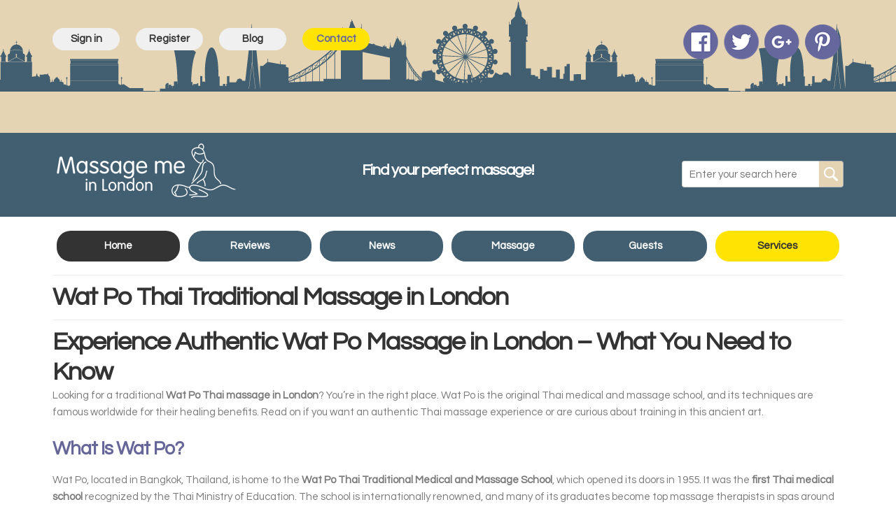

--- FILE ---
content_type: text/html; charset=utf-8
request_url: https://www.massagemeinlondon.co.uk/blog-post/!/thai-watpo
body_size: 5953
content:
<!DOCTYPE html>
<html lang="en">
    <head>

        <!-- Basic Page Needs
        –––––––––––––––––––––––––––––––––––––––––––––––––– -->
        <meta http-equiv="Content-Type" content="text/html; charset=UTF-8">
        <title>Authentic Wat Po Thai Massage in London | Certified </title>

        <meta name="identifier-url" content="https://www.massagemeinlondon.co.uk/" />
        <meta name="title" content="Authentic Wat Po Thai Massage in London | Certified " />
        <meta name="description" content="Discover authentic Wat Po Thai massage in London. Learn about certified therapists, training courses, and how to experience traditional Thai healing techniques near you." />
        <meta name="abstract" content="Directory of massage services in London" />
        <meta name="keywords" content="Thai Massage London, Wat Po Massage London, Thai Male Massage London, Ladyboy Massage London" />
        <meta name="author" content="Silverside Web Solutions" />
        <meta name="language" content="EN" />
        <meta name="copyright" content="© 2026 Massage me in London" />
        <meta name="robots" content="All" />

        <!-- Mobile Specific Metas
        –––––––––––––––––––––––––––––––––––––––––––––––––– -->
        <meta name="viewport" content="width=device-width, initial-scale=1">

        <link href="https://fonts.googleapis.com/css?family=Questrial" rel="stylesheet"> 
        
        <!-- FONT
        –––––––––––––––––––––––––––––––––––––––––––––––––– -->
        <link href="//fonts.googleapis.com/css?family=Raleway:400,300,600" rel="stylesheet" type="text/css">

        <!-- CSS
        –––––––––––––––––––––––––––––––––––––––––––––––––– -->
        <link rel="stylesheet" href="https://www.massagemeinlondon.co.uk/assets/css/slideshow.css">
        <link rel="stylesheet" href="https://www.massagemeinlondon.co.uk/assets/css/skeleton/css/normalize.css">
        <link rel="stylesheet" href="https://www.massagemeinlondon.co.uk/assets/css/skeleton/css/skeleton.css">
        <link rel="stylesheet" href="https://www.massagemeinlondon.co.uk/assets/css/default-complimentry.css">
        <link rel="stylesheet" href="https://www.massagemeinlondon.co.uk/assets/js/magnific-popup.css">
        <link rel="stylesheet" href="https://www.massagemeinlondon.co.uk/assets/css/slicknav.css?v=2">

        <!-- Favicon
        –––––––––––––––––––––––––––––––––––––––––––––––––– -->
        <link rel="icon" type="image/png" href="https://www.massagemeinlondon.co.uk/assets/images-high_contrast/favicon.ico">
        
        <script type="text/javascript" src="https://www.massagemeinlondon.co.uk/assets/js/jquery.js"></script>
        
        <script type="text/javascript" src="https://www.massagemeinlondon.co.uk/assets/js/jquery.magnific-popup.js"></script>
        
        <script src="https://www.massagemeinlondon.co.uk/assets/js/jquery.slides.min.js"></script>
        <script src="https://www.massagemeinlondon.co.uk/assets/js/jquery.slicknav.js"></script>

        <script>$(function(){$('#menu').slicknav(); });</script>
        
        <script>
            (function(i,s,o,g,r,a,m){i['GoogleAnalyticsObject']=r;i[r]=i[r]||function(){
            (i[r].q=i[r].q||[]).push(arguments)},i[r].l=1*new Date();a=s.createElement(o),
            m=s.getElementsByTagName(o)[0];a.async=1;a.src=g;m.parentNode.insertBefore(a,m)
            })(window,document,'script','//www.google-analytics.com/analytics.js','ga');

            ga('create', 'UA-61637639-1', 'auto');
            ga('send', 'pageview');
        </script>
    </head>
    <body>
        
        <div id="fb-root"></div>
        <script>(function(d, s, id) {
          var js, fjs = d.getElementsByTagName(s)[0];
          if (d.getElementById(id)) return;
          js = d.createElement(s); js.id = id;
          js.src = "//connect.facebook.net/en_GB/sdk.js#xfbml=1&version=v2.4&appId=4798317857";
          fjs.parentNode.insertBefore(js, fjs);
        }(document, 'script', 'facebook-jssdk'));</script>
        
        
        <!-- Go to www.addthis.com/dashboard to customize your tools -->
        <script type="text/javascript" src="//s7.addthis.com/js/300/addthis_widget.js#pubid=ra-55e6da584d7da60c" async="async"></script>

        
        <div id="page-wrapper">
        
            <!-- Header Layout -->

<header>
                <div class="container" id="container1">
                    <div class="row">
                        <div class="six columns top-navigiation">
                                                            <div class="login_links-wrapper top-navigation-link">
                                    <a href="https://www.massagemeinlondon.co.uk/member/login">Sign in</a>
                                </div>
                                <div class="login_links-wrapper top-navigation-link">
                                    <a href="https://www.massagemeinlondon.co.uk/member/login">Register</a>
                                </div>
                                                        <div class="blog_links-wrapper top-navigation-link">
                                <a href="https://www.massagemeinlondon.co.uk/blog">Blog</a>
                            </div>
                            <div class="contact_links-wrapper top-navigation-link">
                                <a href="https://www.massagemeinlondon.co.uk/contact-us">Contact</a>
                            </div>
                        </div>
                        <div class="six columns social-icons">
                            <a class="social-icon" target="_blank" href="https://www.facebook.com/relaxlondon/"><img src="https://www.massagemeinlondon.co.uk/assets/images-complimentry/social/facebook-social-media-icon-50.png" alt="Massage me in London Facebook Profile"></a>
                            <a class="social-icon" target="_blank" href="https://twitter.com/massagedlondon1"><img src="https://www.massagemeinlondon.co.uk/assets/images-complimentry/social/twitter-social-media-icon-50.png" alt="Massage me in London Twitter Profile"></a>
                            <a class="social-icon" target="_blank" href="https://plus.google.com/109175495293771714443"><img src="https://www.massagemeinlondon.co.uk/assets/images-complimentry/social/googleplus-social-media-icon-50.png" alt="Massage me in London Google Profile"></a>
                            <a class="social-icon" target="_blank" href="https://www.pinterest.co.uk/95dbf68410c0063e1b52211e33c35f/"><img src="https://www.massagemeinlondon.co.uk/assets/images-complimentry/social/pinterest-social-media-icon-50.png" alt="Massage me in London Pinterest Profile"></a>
                        </div>
                    </div>
                </div>
                <div id="container2-wrapper">
                    <div class="container" id="container2">
                        <div class="row">
                            <div class="four columns">
                                <div id="main_logo-wrapper" class="u-max-full-width"><a href="https://www.massagemeinlondon.co.uk/" title="Massage me in London"><img class="u-max-full-width" src="https://www.massagemeinlondon.co.uk/assets/images-complimentry/massage_me_in_london-logo-white.png" alt="Massage me in London" align="center" /></a></div>
                            </div>
                            <div class="four columns strapline">
                                <h2 style="color: white; font-size: 22px;">Find your perfect massage!</h2>
                            </div>
                            <div class="four columns search">
                                <form action="https://www.massagemeinlondon.co.uk/directory-search" method="get" name="search_form">
                                    <input type="submit" name="search" id="search-submit" value="&nbsp;" title="Search the Massage me in London website"><input type="text" name="search_term" id="search_term" placeholder="Enter your search here" >
                                </form>
                            </div>
                        </div>
                    </div>
                </div>
            </header>
            
            <div id="wrapper">

                <div class="container" id="main_nav-container">
                    <div class="row">
                        <div class="twelve columns navigation" id="main_nav-wrapper">
                            
                            <div id="navigation-wrapper">
                                <ul id="menu">
                                    <li class="special">
                                        <a href="https://www.massagemeinlondon.co.uk/">Home</a>
                                    </li>
                                                                                <li ><a href="https://www.massagemeinlondon.co.uk/blog-category/!/massage-reviews" title="Reviews">Reviews</a></li>
                                                                            <li ><a href="https://www.massagemeinlondon.co.uk/blog-category/!/latest-news" title="News">News</a></li>
                                                                            <li ><a href="https://www.massagemeinlondon.co.uk/blog-category/!/massage" title="Massage">Massage</a></li>
                                                                            <li ><a href="https://www.massagemeinlondon.co.uk/blog-category/!/guests" title="Guests">Guests</a></li>
                                                                        <li class="services"><a href="https://www.massagemeinlondon.co.uk/massage-services" title="Massage Services">Services</a></li>
                                    
                                    <li class="special mobile-sub-link">
                                        <a href="https://www.massagemeinlondon.co.uk/contact-us">Contact us</a>
                                    </li>
                                                                        <li class="special" id="login-sub-link">
                                        <a href="https://www.massagemeinlondon.co.uk/member/login">Sign in</a>
                                    </li>
                                                                    </ul>
                            </div>
                        </div>
                    </div>
                </div>
                
                <!-- End Header Layout -->

                <!-- Primary Page Layout -->
                <div class="container">

                    <div class="blog-post">    

    <div class="row">
        <div class="ad_seperator"></div>
    </div>  

    <div class="row">
        <div class="twelve columns">
            <div id="blog_post-title">
                <h1>Wat Po Thai Traditional Massage in London</h1>
            </div>
        </div>
    </div>

    <div class="row">
        <div class="ad_seperator"></div>
    </div>  

    <div class="row">
        <div class="twelve columns">
            <h1 data-end="256" data-start="181"><strong data-end="256" data-start="183">Experience Authentic Wat Po Massage in London &ndash; What You Need to Know</strong></h1>

<p data-end="578" data-start="258">Looking for a traditional&nbsp;<strong data-end="317" data-start="284">Wat Po Thai massage in London</strong>? You&rsquo;re in the right place. Wat Po is the original Thai medical and massage school, and its techniques are famous worldwide for their healing benefits. Read on if you want an authentic Thai massage experience or are curious about training in this ancient art.</p>

<h2 data-end="602" data-start="580"><strong data-end="602" data-start="583">What Is Wat Po?</strong></h2>

<p data-end="979" data-start="604">Wat Po, located in Bangkok, Thailand, is home to the&nbsp;<strong data-end="711" data-start="657">Wat Po Thai Traditional Medical and Massage School</strong>, which opened its doors in 1955. It was the&nbsp;<strong data-end="785" data-start="756">first Thai medical school</strong>&nbsp;recognized by the Thai Ministry of Education. The school is internationally renowned, and many of its graduates become top massage therapists in spas around the world&mdash;including London.</p>

<h2 data-end="1027" data-start="981"><strong data-end="1027" data-start="984">Can You Get a Wat Po Massage in London?</strong></h2>

<p data-end="1199" data-start="1029">Yes, you can! Several&nbsp;<strong data-end="1088" data-start="1051">Thai massage therapists in London</strong>&nbsp;are trained in the authentic Wat Po method. If you&rsquo;re looking to experience this style of massage, search for:</p>

<ul data-end="1330" data-start="1201">
	<li data-end="1239" data-start="1201">
	<p data-end="1239" data-start="1203"><strong data-end="1237" data-start="1203">Thai Outcall Massage in London</strong></p>
	</li>
	<li data-end="1268" data-start="1240">
	<p data-end="1268" data-start="1242"><strong data-end="1266" data-start="1242">Thai Masseuse London</strong></p>
	</li>
	<li data-end="1304" data-start="1269">
	<p data-end="1304" data-start="1271"><strong data-end="1302" data-start="1271">Thai Male Massage in London</strong></p>
	</li>
	<li data-end="1330" data-start="1305">
	<p data-end="1330" data-start="1307"><strong data-end="1330" data-start="1307">Thai Masseur London</strong></p>
	</li>
</ul>

<p data-end="1488" data-start="1332">Many therapists have studied directly at <strong>Wat Po</strong> or affiliated schools, ensuring you receive genuine and effective Thai massage techniques.</p>

<h2 data-end="1540" data-start="1490"><strong data-end="1540" data-start="1493">Want to Learn Wat Po Thai Massage Yourself?</strong></h2>

<p data-end="1801" data-start="1542">If you&rsquo;re interested in becoming a Thai massage therapist&mdash;or even if you&#39;re just a massage enthusiast&mdash;you can take a&nbsp;<strong data-end="1698" data-start="1659">30-hour General Thai Massage course</strong>&nbsp;at the Wat Po School or affiliated institutions like the&nbsp;<strong data-end="1800" data-start="1756">Chetawan Thai Traditional Massage School</strong>.</p>

<h3 data-end="1841" data-start="1803"><strong data-end="1841" data-start="1807">What to Expect from the Course</strong></h3>

<p data-end="1985" data-start="1843">As a student, you&rsquo;ll start with the basics and quickly move into practical, hands-on learning. You&#39;ll be trained in techniques that help with:</p>

<ul data-end="2226" data-start="1987">
	<li data-end="2022" data-start="1987">
	<p data-end="2022" data-start="1989">Relaxation and stress reduction</p>
	</li>
	<li data-end="2057" data-start="2023">
	<p data-end="2057" data-start="2025">Muscle fatigue and pain relief</p>
	</li>
	<li data-end="2089" data-start="2058">
	<p data-end="2089" data-start="2060">Headache and tension relief</p>
	</li>
	<li data-end="2133" data-start="2090">
	<p data-end="2133" data-start="2092">Improved mobility in muscles and joints</p>
	</li>
	<li data-end="2177" data-start="2134">
	<p data-end="2177" data-start="2136">Boosted blood and lymphatic circulation</p>
	</li>
	<li data-end="2226" data-start="2178">
	<p data-end="2226" data-start="2180">Strengthened immunity and overall well-being</p>
	</li>
</ul>

<p data-end="2329" data-start="2228">You&rsquo;ll also learn essential safety considerations&mdash;like areas of the body that should not be massaged.</p>

<h3 data-end="2353" data-start="2331"><strong data-end="2353" data-start="2335">Course Details</strong></h3>

<ul data-end="2658" data-start="2355">
	<li data-end="2396" data-start="2355">
	<p data-end="2396" data-start="2357"><strong data-end="2370" data-start="2357">Duration:</strong>&nbsp;5 days (30 hours total)</p>
	</li>
	<li data-end="2435" data-start="2397">
	<p data-end="2435" data-start="2399"><strong data-end="2408" data-start="2399">Time:</strong>&nbsp;9:00 AM to 4:00 PM daily</p>
	</li>
	<li data-end="2507" data-start="2436">
	<p data-end="2507" data-start="2438"><strong data-end="2451" data-start="2438">Includes:</strong>&nbsp;Notebook, training booklet, detailed procedure manual</p>
	</li>
	<li data-end="2589" data-start="2508">
	<p data-end="2589" data-start="2510"><strong data-end="2525" data-start="2510">Classmates:</strong>&nbsp;Students from all over the world (you&rsquo;ll love the diversity!)</p>
	</li>
	<li data-end="2658" data-start="2590">
	<p data-end="2658" data-start="2592"><strong data-end="2603" data-start="2592">Breaks:</strong>&nbsp;Enjoy delicious&nbsp;<strong data-end="2643" data-start="2620">Bangkok street food</strong>&nbsp;during lunch</p>
	</li>
</ul>

<p data-end="2811" data-start="2660">During training, you&#39;ll be paired with a partner so you can both give and receive massages. This practical format makes learning effective and engaging.</p>

<h3 data-end="2842" data-start="2813"><strong data-end="2842" data-start="2817">Pro Tips for Students</strong></h3>

<ul data-end="3115" data-start="2844">
	<li data-end="2944" data-start="2844">
	<p data-end="2944" data-start="2846"><strong data-end="2882" data-start="2846">Wear loose, comfortable clothing</strong>&nbsp;&ndash; this massage style uses no oils and is done fully clothed.</p>
	</li>
	<li data-end="3037" data-start="2945">
	<p data-end="3037" data-start="2947"><strong data-end="2984" data-start="2947">Be prepared for a serious workout</strong>&nbsp;&ndash; the course is intensive but incredibly rewarding.</p>
	</li>
	<li data-end="3115" data-start="3038">
	<p data-end="3115" data-start="3040"><strong data-end="3077" data-start="3040">Plan extra time on your first day</strong>&nbsp;&ndash; the schools can be tricky to find</p>
	</li>
</ul>

<p data-end="3272" data-start="3117">When you complete the course, you&#39;ll receive a&nbsp;<strong data-end="3190" data-start="3164">recognized certificate</strong>, qualifying you to work as a Thai massage therapist almost anywhere in the world.</p>

<p data-end="3444" data-start="3274">And once you&#39;ve experienced this training, you&#39;ll never look at a Thai massage the same way again&mdash;you&rsquo;ll instantly recognize the techniques when used by other therapists.</p>

<h2 data-end="3492" data-start="3446"><strong data-end="3492" data-start="3449">Why Wat Po Massage Training Is Worth It</strong></h2>

<p data-end="3752" data-start="3494">If you&rsquo;re passionate about wellness and holistic therapies, training in&nbsp;<strong data-end="3592" data-start="3566">authentic Thai massage</strong>&nbsp;at Wat Po is a transformative experience. Whether you&rsquo;re aiming for a career or just want to learn a life-enhancing skill, this course delivers on every level.</p>

<hr data-end="3757" data-start="3754" />
<h3 data-end="3780" data-start="3759"><strong data-end="3780" data-start="3763">Final Thought</strong></h3>

<p data-end="4007" data-start="3782">Whether you&rsquo;re&nbsp;<strong data-end="3859" data-start="3797">looking for a certified Wat Po massage therapist in London</strong>&nbsp;or are interested in&nbsp;<strong data-end="3915" data-start="3877">learning Thai massage for yourself</strong>, this timeless tradition offers physical and mental benefits that go far beyond relaxation.</p>

<hr data-end="4012" data-start="4009" />
<p data-end="4274" data-start="4014">&nbsp;</p>
        </div>
    </div>
    
    <div class="row">
        <div class="ad_seperator"></div>
    </div>  
    
    <div class="row">
        <div class="twelve columns blog_post_date">Thursday 20 July 2017 by Webmaster</div>
    </div>
    
    <div class="row">
        <div class="ad_seperator"></div>
    </div>  
    
</div>
                </div>

            </div>

            <div class="clear"></div>

            <!-- Footer Layout -->

            <footer>
                <div class="container">
                    <div class="row">

                        <div class="three columns">
                            <h4>CATEGORIES</h4>
                            
                            <div class="line"></div>
                            
                                                            <p ><a href="https://www.massagemeinlondon.co.uk/!/men" title="Male Masseur in London , Massage by Men Directory Listings">Men</a></p>
                                                            <p ><a href="https://www.massagemeinlondon.co.uk/!/women" title="Female Massuese in London, Massage by Women Directory Listings">Women</a></p>
                                                            <p ><a href="https://www.massagemeinlondon.co.uk/!/spas" title="Spas in London: Female Massage Services for Ultimate Relaxation">Spas</a></p>
                                                            <p ><a href="https://www.massagemeinlondon.co.uk/!/transgender" title="Transgender massage in London, Massage by Transgender Directory Listings">Transgender</a></p>
                                                            
                            <h4>CONNECT</h4>
                            
                            <div class="line"></div>
                            
                            <a class="social-icon" target="_blank" href="https://www.facebook.com/relaxlondon/"><img src="https://www.massagemeinlondon.co.uk/assets/images-complimentry/social/facebook-social-media-icon-40.png" alt="Massage me in London Facebook Profile"></a>
                            <a class="social-icon" target="_blank" href="https://twitter.com/massagedlondon1"><img src="https://www.massagemeinlondon.co.uk/assets/images-complimentry/social/twitter-social-media-icon-40.png" alt="Massage me in London Twitter Profile"></a>
                            <a class="social-icon" target="_blank" href="https://plus.google.com/109175495293771714443"><img src="https://www.massagemeinlondon.co.uk/assets/images-complimentry/social/googleplus-social-media-icon-40.png" alt="Massage me in London Google Profile"></a>
                            <a class="social-icon" target="_blank" href="https://www.pinterest.co.uk/95dbf68410c0063e1b52211e33c35f/"><img src="https://www.massagemeinlondon.co.uk/assets/images-complimentry/social/pinterest-social-media-icon-40.png" alt="Massage me in London Pinterest Profile"></a>
            
                        </div>

                        <div class="three columns">
                            <h4>OUTCALL</h4>
                            
                            <div class="line"></div>
                            
                                                            <p ><a href="https://www.massagemeinlondon.co.uk/!/men?outcall=1" title="Male Masseur in London , Massage by Men Directory Listings Visiting Outcall Massage Services">Men</a></p>
                                                            <p ><a href="https://www.massagemeinlondon.co.uk/!/women?outcall=1" title="Female Massuese in London, Massage by Women Directory Listings Visiting Outcall Massage Services">Women</a></p>
                                                            <p ><a href="https://www.massagemeinlondon.co.uk/!/spas?outcall=1" title="Spas in London: Female Massage Services for Ultimate Relaxation Visiting Outcall Massage Services">Spas</a></p>
                                                            <p ><a href="https://www.massagemeinlondon.co.uk/!/transgender?outcall=1" title="Transgender massage in London, Massage by Transgender Directory Listings Visiting Outcall Massage Services">Transgender</a></p>
                                                    </div>
                        
                        <div class="three columns">
                           <h4>SEARCH BY AREA</h4>
                           
                            <div class="line"></div>
                           
                                                            <p>
                                    <a href="https://www.massagemeinlondon.co.uk/!/women/0/north-london" title="Massage in North London by Women">North London</a>
                                </p>
                                                            <p>
                                    <a href="https://www.massagemeinlondon.co.uk/!/women/0/north-west-london" title="Massage in North West London by Women">North West London</a>
                                </p>
                                                            <p>
                                    <a href="https://www.massagemeinlondon.co.uk/!/women/0/central-london" title="Massage in Central London by Women">Central London</a>
                                </p>
                                                            <p>
                                    <a href="https://www.massagemeinlondon.co.uk/!/women/0/west-london" title="Massage in West London by Women">West London</a>
                                </p>
                                                            <p>
                                    <a href="https://www.massagemeinlondon.co.uk/!/women/0/east-london" title="Massage in East London by Women">East London</a>
                                </p>
                                                            <p>
                                    <a href="https://www.massagemeinlondon.co.uk/!/women/0/south-west-london" title="Massage in South West London by Women">South West London</a>
                                </p>
                                                            <p>
                                    <a href="https://www.massagemeinlondon.co.uk/!/women/0/south-east-london" title="Massage in South East London by Women">South East London</a>
                                </p>
                                                    </div>

                        <div class="three columns" id="sitemap">
                            <h4>BLOG</h4>
                            
                                                            <p><a href="/blog-category/!/massage-reviews" title="Massage Reviews | Read & Share Experiences | Massage Me in London">Reviews</a></p>
                                                            <p><a href="/blog-category/!/latest-news" title="Latest Updates on Massage Trends | Massage Me in London">News</a></p>
                                                            <p><a href="/blog-category/!/massage" title="Discover the World of Massage Therapy | Massage Me in London">Massage</a></p>
                                                            <p><a href="/blog-category/!/guests" title="Explore Guest Posts on Massage | Massage Me in London">Guests</a></p>
                                                        
                            <h4>OTHER</h4>
                            
                            <div class="line"></div>
                            
                            <p class="special"><a href="https://www.massagemeinlondon.co.uk/member/create-profile" title="Post an ad on the Massage me in London website">Post an ad</a></p>
                            <p><a href="https://www.massagemeinlondon.co.uk/privacy-policy" title="Massage me in London Privacy Policy">Privacy Policy</a></p>
                            <p><a href="https://www.massagemeinlondon.co.uk/terms-and-conditions" title="Massage me in London Terms and Conditions">Terms and Conditions</a></p>
                            <p><a href="https://www.massagemeinlondon.co.uk/contact-us" title="Contact Massage me in London">Contact Us</a></p>
                            <p>
                                                                    <a href="https://www.massagemeinlondon.co.uk/member/login">Sign in</a> / <a href="https://www.massagemeinlondon.co.uk/member/registration">Register</a>
                                                            </p>
                        </div>

                    </div>
                </div>

            </footer>

            <div id="foot_note">
                <div class="container">
                    <div class="row">
                        <div class="twelve columns">
                            <span style="float:left;">Massage me in London, 35 Kempsford Gardens, London, SW5 9LA</span>
                        </div>
                    </div>
                </div>
            </div>

        </div>
            
        <!-- End Footer -->
    <script defer src="https://static.cloudflareinsights.com/beacon.min.js/vcd15cbe7772f49c399c6a5babf22c1241717689176015" integrity="sha512-ZpsOmlRQV6y907TI0dKBHq9Md29nnaEIPlkf84rnaERnq6zvWvPUqr2ft8M1aS28oN72PdrCzSjY4U6VaAw1EQ==" data-cf-beacon='{"version":"2024.11.0","token":"d69ef2f81a844805aac289a5e929aa9c","r":1,"server_timing":{"name":{"cfCacheStatus":true,"cfEdge":true,"cfExtPri":true,"cfL4":true,"cfOrigin":true,"cfSpeedBrain":true},"location_startswith":null}}' crossorigin="anonymous"></script>
</body>
</html>




--- FILE ---
content_type: text/css
request_url: https://www.massagemeinlondon.co.uk/assets/css/slideshow.css
body_size: 194
content:


    #slides {
      display: none;
      position:relative;
    }

    #slides .slidesjs-navigation {
      margin-top:3px;
    }

    #slides .slidesjs-previous {
      margin-left: 15px;
      position:absolute;
      top:42%;
      left:0;
      z-index:10;
      display:none;
    }

    #slides .slidesjs-next {
      margin-right: 15px;
      position:absolute;
      top:42%;
      right:0;
      z-index:10;
      display:none;
    }

    .slidesjs-pagination {
      margin: 6px 0 0;
      float: right;
      list-style: none;
    }

    .slidesjs-pagination li {
      float: left;
      margin: 0 1px;
    }

    .slidesjs-pagination li a {
      display: block;
      width: 13px;
      height: 0;
      padding-top: 13px;
      background-position: 0 0;
      background-image: url("../images-complimentry/image-page-active.png");
      float: left;
      overflow: hidden;
    }

    .slidesjs-pagination li a.active,
    .slidesjs-pagination li a:hover.active {
      background-image: url("../images-complimentry/image-page.png");
    }

    .slidesjs-pagination li a:hover {
    }

    #slides a:link,
    #slides a:visited {
      color: #333
    }

    #slides a:hover,
    #slides a:active {
      color: #9e2020
    }

    .navbar {
      overflow: hidden
    }

    
    
    
    
    
    
    
    #slides {
      display: none
    }

/*    .container {
      margin: 0 auto
    }

     For tablets & smart phones 
    @media (max-width: 767px) {
      
      .container {
        width: auto
      }
    }

     For smartphones 
    @media (max-width: 480px) {
      .container {
        width: auto
      }
    }

     For smaller displays like laptops 
    @media (min-width: 768px) and (max-width: 979px) {
      .container {
        width: 724px
      }
    }

     For larger displays 
    @media (min-width: 1200px) {
      .container {
        width: 1170px
      }
    }*/


--- FILE ---
content_type: text/css
request_url: https://www.massagemeinlondon.co.uk/assets/css/default-complimentry.css
body_size: 7140
content:
/* 
    Document   : default.css
    Created on : Mar 9, 2015, 3:03:41 PM
    Author     : Richard Sussex <rs@silverside.co>
    Description:
        Purpose of the stylesheet follows.
*/

body {
    font-size:15px;
    font-family: 'Questrial', sans-serif;
}

#page-wrapper {
}

header {
    background-image:url('../images-complimentry/massagemeinlondon-header2.png');
    background-repeat:repeat-x;
    background-position:top center;
    background-color:#e5d4b4;
}

header #container1 {
    height:190px;
}
header #container2-wrapper {
    height:120px;
    background-color:#425f72;
}

a {
    text-decoration:none;
}

a:hover {
    text-decoration:underline;
}

#wrapper {
}

#search_term {
    border-radius: 4px 0 0 4px;
    border-right: 0 none #fff;
    margin:0;
    float:right;
}
#search-submit {
    border-radius: 0 4px 4px 0;
    border-left: 0 none #fff;
    background-image: url('../images-complimentry/search-icon.png');
    background-repeat: no-repeat;
    background-position: center;
    padding:15px;
    margin:0;
    float:right;
}

#area_search {
    border-color:#e5d4b4;
    border-width:2px;
    color:#666699;
    font-weight:bold;
    font-size:24px;
    height:45px;
}
#area_search option {
    font-weight:normal;
    color:#666699;
    font-size:16px;
}
#area_search option.bold {
    font-weight:bold;
    color:#666699;
    font-size:20px;
}

#area_search option.bold span {
    font-weight:normal;
    color:#666699;
    font-size:12px;
}

.login_links-wrapper {
    color:#fff;
    font-weight:bold; 
    display:inline-block; 
    padding:4px 8px 4px 8px;
    color:#ffffff;
    pointer:cursor;
    margin-top:10px;
    background-color:#F0F0F0;

    /* rounded */
    -webkit-border-radius: 20px;
    -moz-border-radius: 20px;
    border-radius: 20px;
}

.blog_links-wrapper {
    color:#fff;
    font-weight:bold; 
    display:inline-block; 
    padding:4px 8px 4px 8px;
    color:#ffffff;
    pointer:cursor;
    margin-top:10px;
    background-color:#F0F0F0;

    /* rounded */
    -webkit-border-radius: 20px;
    -moz-border-radius: 20px;
    border-radius: 20px;
}

.contact_links-wrapper {
    color:#fff;
    font-weight:bold; 
    display:inline-block; 
    padding:4px 8px 4px 8px;
    color:#ffffff;
    pointer:cursor;
    margin-top:10px;
    background-color:#ffe303;

    /* rounded */
    -webkit-border-radius: 20px;
    -moz-border-radius: 20px;
    border-radius: 20px;
}

#logout_links-wrapper {
    width:24px;
    height:24px;
    padding:4px 8px 4px 8px;
    display:inline-block; 
    background-image:url('../images-complimentry/logout-icon.png');
    background-position:center;
    background-repeat:no-repeat;
}
#logout_links-wrapper a {
    margin-top:10px;
    display:block;
    width:30px;
}

.login_links-wrapper a {
    color:#333333;
    font-weight:bold;
    text-decoration:none;
}

.blog_links-wrapper a {
    color:#333333;
    font-weight:bold;
    text-decoration:none;
}

footer {
    background-position:top center;
    background-color:#425f72;
    padding-bottom:60px;
}
footer .fb-page {
    margin-top:16px;
    margin-bottom:16px;
}
footer .twitter-timeline-wrapper {
    margin-top:16px;
    margin-bottom:16px;
}

#foot_note {
    background-color:#e5d4b4;
    color:#fff;
    /*text-align:center;*/
    font-size:1em;
}
#foot_note a {
    color:#fff;
    text-decoration:none;
}
#sitemap li {
    margin-bottom:0;
}
#sitemap ul ul {
    margin-bottom:2px;
    margin-top:2px;
}

.green-background {
    background-color:#425f72;
}
.green-background p, .green-background a { 
    color:white;
}

.orange-background {
    background-color:#e5d4b4;
}
.orange-background p, .orange-background a { 
    color:white;
}

.blue-background {
    background-color:#666699;
}
.blue-background p, .blue-background a { 
    color:white;
}

.yellow-background {
    background-color:#ffe303;
}
.yellow-background p { 
    color:#666699;
}

p {
    color:#7a7a7a;
    font-size:15px;
}

h1 {
    margin-bottom:0;
    font-size:2.4em;
    color:#e5d4b4;
}
h1.section-title-left {
}
h2 {
    margin-bottom:0;
    font-size:2.0em;
    color:#666699;
    font-weight: 800;
}
h2 a {
    color:#e5d4b4;
}
h3 {
    margin-bottom:20px;
    font-size:1.4em;
    color:#333333;
}
h3 a {
    color:#e5d4b4;
}
h3.section-title-right {
    margin-top:8px;
    font-size:1.8em;
}
h4 {
    margin-bottom:10px;
    font-size:1.2em;
    color:#666699;
}
h4 a {
    color:#666699;
}
p {
    margin-bottom:26px;
}
p.left {
    float:left;
    width:70%;
}
p.right {
    float:left;
    text-align:right;
    width:30%;
}

p.no-margin {
    margin:0;
}

ul.no-margin-bottom {
    margin-bottom:0;
}
p.no-margin {
    margin:0;
}

ul {
    margin-left:16px;
}

#profile_form #map {
    height:200px;
    border:1px solid #e5d4b4;
    /* rounded */
    -webkit-border-radius: 8px;
    -moz-border-radius: 8px;
    border-radius: 8px;
    
}

#profile_form #map {
    height:200px;
    border:1px solid #e5d4b4;
    /* rounded */
    -webkit-border-radius: 8px;
    -moz-border-radius: 8px;
    border-radius: 8px;
    
}

#profile_map-wrapper #map {
    height:500px;
    border:1px solid #e5d4b4;
    /* rounded */
    -webkit-border-radius: 8px;
    -moz-border-radius: 8px;
    border-radius: 8px;
}

#profile-wrapper #map {
    height:400px;
}

#profile_sub_categories-wrapper {
    border:1px solid #e5d4b4;
    padding:14px 8px;
    margin-bottom:16px;
    /* rounded */
    -webkit-border-radius: 8px;
    -moz-border-radius: 8px;
    border-radius: 8px;
}

#location_form #map {
    height:500px;
    border:1px solid #e5d4b4;
    /* rounded */
    -webkit-border-radius: 8px;
    -moz-border-radius: 8px;
    border-radius: 8px;
}

#location_form .save_message {
    display:none;
}

.profile_distance {
    float:right;
    font-size:12px;
    display:inline-block;
    padding-top:2px;
}

.instructions_list {
    background-color:#99cc99;
    
    /* rounded */
    -webkit-border-radius: 8px;
    -moz-border-radius: 8px;
    border-radius: 8px;
    
    color:#fff;
    font-weight:bold;
    
    margin-left:0;
    padding:10px 10px 2px 20px;
    margin-bottom:10px;
}
.instructions_list.warning {
    background-color:#e5d4b4;
}

#home #map {
    height:600px;
    border:1px solid #e5d4b4;
    /* rounded */
    -webkit-border-radius: 8px;
    -moz-border-radius: 8px;
    border-radius: 8px;
}


.map_search_nearby {
    display:none;
    text-align:right;
}

.map_search_nearby a {
    color:#fff;
}

.key_image-wrapper {
    display:inline-block;
    width:30px;
    float:left;
    padding-top:5px;
}
.key_image-wrapper img {
    height:22px;
}
.key_text-wrapper {
    color:#666699;
    display:inline-block;
    padding-top:5px;
    font-weight:bold;
}

#home_page-banner {
    background-color:#666699;
    padding:20px; 
    margin-top:18px;
}


#home_page-banner h1 {
    color:#fff;
}

.home_page-sub_banner {
    background-color:#e5d4b4;
    padding:10px 20px;
}


.home_page-sub_banner h2 {
    color:#fff;
}
.home_page_create_profile {
    font-size:18px;
    color:#fff;
    font-weight:bold;
    text-decoration:none;
    display:block;
    border-radius: 4px;
    padding:10px;
    margin-bottom:10px;
    background-color: #666699;
}
.home_page_category {
    font-size:18px;
    color:#fff;
    font-weight:bold;
    text-decoration:none;
    display:block;
    border-radius: 4px;
    padding:10px;
    margin-bottom:10px;
    background-color: #e5d4b4;
}
.home_page_category_title {
    margin-bottom:15px;
}

.home_page_create_profile:hover, .home_page_category:hover {
    color:#666699;
}
.home_page_create_profile:hover {
    color:#ccc;
}
.home_page_blog, .home_page_contact {
    font-size:18px;
    color:#666699;
    font-weight:bold;
    text-decoration:none;
    display:block;
    border-radius: 4px;
    padding:10px;
    margin-bottom:10px;
    background-color: #FFE303;
}
.home_page_blog:hover, .home_page_contact:hover {
    color:#e5d4b4;
}


.home_page_search_profile {
    font-size:18px;
    color:#fff;
    font-weight:bold;
    text-decoration:none;
    display:block;
    border-radius: 4px;
    padding:10px;
    margin-bottom:10px;
    background-color:#425f72;
}
.home_page_search_profile:hover, .home_page_search_profile:hover {
    color:#666699;
}
.home_page_search_profile:hover {
    color:#ccc;
}


#distance {
    margin-bottom:0px;
}

#category_id {
    margin-bottom:8px;
}


/* map page */
.geo_location_error {
    display:none;
}

.sponsored_link-seperator {
    
}

.sponsored_link-content {
    background-color:#eaeaea;
    padding:10px;
    color:#666699;
}
.sponsored_link-content .ad_title-wrapper a, .sponsored_link-content .ad_link-wrapper a {
    color:#666699;
}
.sponsored_link-content .ad_title-wrapper a {
    font-size:18px;
}
footer h4 {
    font-size:1.4em;
    color:#ffffff;
    margin-top:20px;
    margin-bottom:10px;
}
footer p {
    color:#fff;
}

footer ul {
    color:#fff;
}
footer ul li a {
    color:#fff;
    text-decoration:none;
}
footer ul li a:hover {
    color:#e5d4b4;
}

em.smaller {
    font-size:0.8em;
}

table th {
    color:#e5d4b4;
}
table tr td:first-child {
    font-weight:bold;
    color:#666699;
}
a {
    color:#666699;
    font-weight: 800;
}
.clear {
    clear:both;
    height:1px;
    display:block;
}

/* forms */

input[type="email"]:focus, input[type="number"]:focus, input[type="search"]:focus, input[type="text"]:focus, input[type="tel"]:focus, input[type="url"]:focus, input[type="password"]:focus, textarea:focus, select:focus {
    border: 1px solid #e5d4b4;
    outline: 0 none;
}

label.sub {
    font-weight:normal;
    float:left;
}

.button, button, input[type="submit"], input[type="reset"], input[type="button"], #back_to_preview {
    background-color: transparent;
    border: 1px solid #bbb;
    border-radius: 4px;
    box-sizing: border-box;
    color: #666699;
    cursor: pointer;
    display: inline-block;
    font-size: 12px;
    font-weight: 600;
    height: 38px;
    letter-spacing: 0.1rem;
    line-height: 38px;
    padding: 0 30px;
    text-align: center;
    text-decoration: none;
    text-transform: uppercase;
    white-space: nowrap;
    background-color:#e5d4b4;
}

.button:hover, button:hover, input[type="submit"]:hover, input[type="reset"]:hover, input[type="button"]:hover, #back_to_preview:hover {
    border:1px solid #999;
    color: #fff;
}

input[type="submit"].profile_form {
    font-size:12px;
}

.confirm_payment_form {
    margin-bottom:0;
}
.make_changes-link {
    font-size:16px;
    font-weight:bold;
    margin-bottom:10px;
    display:inline-block;
}

.element_info {
    padding:0;
    font-size:12px;
    color:#e5d4b4;
}

#description, #qualifications, #massage_style, #price_information {
    margin-bottom:0;
}

/** logo and navigation */
#main_logo-wrapper {
    padding:5px;
}

#main_nav-wrapper {
    text-align:center;
    margin-bottom:5px;
}

#main_nav-wrapper ul {
    margin:auto;
    margin-top:16px;
    float:right;
    display: table;
    width:100%;
}

#main_nav-wrapper ul li { 
    display:table-cell; 
    padding:4px 6px;
    margin-left:1%;
    color:#333;
    pointer:cursor;
    width:15%;
}
#main_nav-wrapper ul li:hover a {
    background-color:#e5d4b4;
}
#main_nav-wrapper ul li a {
    text-decoration:none;
    color:#ffffff;

    display:block;
    background-color:#425f72;
    
    padding:4px;
    
    /* rounded */
    -webkit-border-radius: 20px;
    -moz-border-radius: 20px;
    border-radius: 20px;

    padding: 10px;
}
#main_nav-wrapper ul li.selected a {
    background-color:#e5d4b4;
}
#main_nav-wrapper ul li.special a {
    background-color:#333;
}
#main_nav-wrapper ul li.special:hover a {
    background-color:#333;
}
#main_nav-wrapper ul li.nearby a {
    background-color:#e5d4b4
}
#main_nav-wrapper ul li.nearby:hover a {
    background-color:#333;
}
#main_nav-wrapper ul li.services a {
    background-color:#ffe303;
    color:#333;
}
#main_nav-wrapper ul li.services:hover a {
    background-color:#333;
    color:#fff;
}

#main_nav-wrapper ul li.logout-link {
    width:24px;
    height:24px;
    background-image:url('../images-complimentry/logout-icon.png');
    background-position:center;
    background-repeat:no-repeat;
}
#main_nav-wrapper ul li.logout-link a {
    display:block;
    width:30px;
}

#main_nav-wrapper ul li.logout-link:hover {
    background-color:#425f72;
}

#sub_nav-wrapper {
    text-align:center;
}

#sub_nav-wrapper ul {
    margin:auto;
    margin-top:0;
    float:right;
}

#sub_nav-wrapper ul li { 
    display:inline-block; 
    background-color:#425f72;
    padding:4px 2px;
    margin-left:10px;
    color:#ffffff;
    width:100px;
    pointer:cursor;

    /* rounded */
    -webkit-border-radius: 8px;
    -moz-border-radius: 8px;
    border-radius: 8px;
}
#sub_nav-wrapper ul li:hover {
    background-color:#e5d4b4;
}
#sub_nav-wrapper ul li a {
    text-decoration:none;
    color:#ffffff;
}
#sub_nav-wrapper ul li.selected {
    background-color:#e5d4b4;
}
#sub_nav-wrapper ul li.special {
    background-color:#e5d4b4;
}
#sub_nav-wrapper ul li.special:hover {
    background-color:#e5d4b4;
}

h1.directory-title {
    font-size:1.8em;
    font-weight:normal;
    margin-bottom:0;
    padding-left:2px;  
    
}

/** main content area */
h2.section-title, h3.section-title {
    font-size:0.9em;
    color:#666666;
    font-weight:normal;
    margin-bottom:0;
    padding-left:2px;
}

.ad_photo-wrapper {
    display:block;
    width:126px;
    border:1px solid #cccccc;
    background-image:url('../images-complimentry/camera-icon-orange.png');
    background-position:center;
    background-repeat:no-repeat;

}
.photo_count-wrapper {
    text-align:center;
    margin-top:4px;
}
.photo_count-wrapper .photo_count {
    display:inline-block;
    width:45%;
    float:left;
    text-align:right;
}

.photo_count-wrapper .photo_count-icon {
    display:inline-block;
    float:left;
    margin-left:6px;
    background-image:url('../images-complimentry/camera-icon-small-grey.png');
    width:20px;
    height:20px;
    background-position:center left;
    background-repeat:no-repeat;
}

.ad_title-wrapper a {
    color:#333366;
    text-decoration:none;
    font-weight:bold;
}
.ad_title-wrapper a:hover {
    text-decoration:underline;
}
.ad_link-wrapper a {
    color:#333366;
    text-decoration:none;
}
.ad_link-wrapper a:hover {
    text-decoration:underline;
}
.ad_location-wrapper {
    color:#333366;
    font-style:italic;
}
.ad_seperator {
    border-top:1px solid #eaeaea;
    margin:10px 0 10px 0;
}
.ad_seperator.no-margin-top {
    margin-top:0;
}
.ad_description-wrapper a {
    color:#333366;
    text-decoration:none;
}
.ad_description-wrapper a:hover {
    text-decoration:underline;
}

.ad_description-wrapper a.view_profile-link {
    font-weight:bold;
    color:#e5d4b4;
    text-transform:uppercase;
    font-size:12px;
}

.sponsored_link-content .ad_location-wrapper {
    color:#e5d4b4;
}

/** pagination */
#pagination-wrapper {
    text-align:center;
}
ul#pagination {
    margin:auto;
}

ul#pagination li { 
    display:inline-block; 
    background-color:#425f72;
    padding:4px 8px;
    margin-right:10px;
    color:#ffffff;
    pointer:cursor;

    /* rounded */
    -webkit-border-radius: 8px;
    -moz-border-radius: 8px;
    border-radius: 8px;
}
ul#pagination li:hover {
    background-color:#e5d4b4;
}
ul#pagination li a {
    text-decoration:none;
    color:#ffffff;
}
ul#pagination li.selected {
    background-color:#e5d4b4;
}
ul#pagination li.next, ul#pagination li.back {
    background-color:#666699;
    width:60px;
}
ul#pagination li.special:hover {
    background-color:#FF6633;
}
ul#pagination li.disabled {
    background-color:#cccccc;
}

.ad_photo-wrapper {
    width:100%;
    display:block;
    background-repeat: no-repeat;
    background-position: center center;            /* optionally, center the image */
}
.ad_photo-wrapper img {
    width:100%;
    display:block;
}
.ad {
    clear:both;
}
header {
    display:none;
}    
#main_logo-wrapper { 
    text-align:center;
}
#main_logo-wrapper img {
    margin:auto;
}
#main_logo-wrapper {
    margin-top:10px;
}

.strapline {
    text-align: center;
    padding-top:40px;
    color:#fff;
}

.strapline h3 {
    color:#fff;
    font-size:22px;
    font-weight:bold;
}
.search {
    text-align:center;
    margin-top:40px;
}
.top-navigiation {
    margin-top:30px;
}
.top-navigation-link {
    width:80px;
    text-align:center;
    margin-right:20px;
}

#container1 .social-icons {
    margin-top:35px;
    text-align:right;
}

.notice_box {
    color:red;
    background-color:white;
    display:block;
    padding:8px;
    border:1px solid red;

    /* rounded */
    -webkit-border-radius: 8px;
    -moz-border-radius: 8px;
    border-radius: 8px;
}

h3.important {
    color:red;
    margin-bottom:4px;
    font-size:1.6em;
}


/* image gallery */
.image-thumbnail {
    min-height:23px;
    border:1px solid #ccc;
    margin-left:10px;
    margin-right:10px;
    /* rounded */
    -webkit-border-radius: 4px;
    -moz-border-radius: 4px;
    border-radius: 4px;
    
    /* background */
    background-image:url('../images-complimentry/camera-icon-orange-small.png');
    background-position:center;
    background-repeat:no-repeat;
    height:27px;
}
.image-thumbnail.has-image {       
    border:0 none #fff;
    background-position: center center; 
    background-repeat:no-repeat;
}
.one-fifth {
    width:20%;
    float:left;
    
    /* background */
    
    background-position:center;
    background-repeat:no-repeat;
}
#gallery-frame {
    height:58px;
    display:inline-block;
}
#gallery-upload_element {
}

#thumbnail-wrapper {
    height:28px;
}
.image-delete {
    color:red;
    font-weight:bold;
    cursor:pointer;
}
.description-column { 
    display:none;
}


/* profile page */
.addthis_sharing_toolbox {
    float:right;
    padding:0;
    margin-bottom:2px;
}
.at-share-tbx-element {
    margin:0;
    padding:0;
}

.slidesjs-next {
  text-indent: 100%;
  white-space: nowrap;
  overflow: hidden;
  background-image:url('../images-complimentry/arrows-forward.png');
  width:40px;
  height:40px;
}

.slidesjs-previous {
  text-indent: 100%;
  white-space: nowrap;
  overflow: hidden;
  background-image:url('../images-complimentry/arrows-back.png');
  width:40px;
  height:40px;
}

.profile_confirmation {
    background-color:#99CC99;
    padding:0 20px 0 20px;
    margin-bottom:20px;
}

.profile_confirmation input[type="submit"], #back_to_preview {
    font-size: 12px;
    padding-left:0;
    padding-right:0;
}
.profile_confirmation input[type="submit"]:hover, #back_to_preview:hover {
    color:#666699;
    font-size: 12px;
}
.profile_confirmation p {
    color:#ffffff;
}

#continue-message {
     color:white;
     font-weight:bold;
}
.highlight {
    color:#666699;
}
.highlight-smaller {
    color:#666699;
    font-size:1.6em;
}

.image_instructions1 {
    text-align:center;
    margin-top:10px;
}

.image_instructions1 .text {
    color:red;
}

.image_instructions2 {
    text-align:center;
    margin-top:10px;
}

.image_instructions2 .image img {
    margin-top:20px;
    margin-bottom:8px;
}
.image_instructions2 .text {
    color:#99cc99;
}



.page_numbers {
    color:#e5d4b4;
}

.page_navigation {
	margin: 20px 0px 10px 0px;
	text-align: center;
}

.bookings-overview {
	display: inline-block;
	padding: 10px 0 0 0;
	margin: 0 10px;	
	vertical-align: top;
}

.page-first {
	display: inline-block;
	padding: 5px;
	height: 32px;
	width: 32px;
	background-image: url(../images-complimentry/buttons.png);
	background-repeat: no-repeat;
	background-position: -133px 5px;
	margin: 0 0px;	
}

.page-previous {
	display: inline-block;
	padding: 5px;
	height: 32px;
	width: 32px;
	background-image: url(../images-complimentry/buttons.png);
	background-repeat: no-repeat;
	background-position: 5px 5px;
	margin: 0 0px;	
}

.page-next {
	display: inline-block;
	padding: 5px;
	height: 32px;
	width: 32px;
	background-image: url(../images-complimentry/buttons.png);
	background-repeat: no-repeat;
	background-position: -41px 5px;
	margin: 0 0px;	
}

.page-last {
	display: inline-block;
	padding: 5px;
	height: 32px;
	width: 32px;
	background-image: url(../images-complimentry/buttons.png);
	background-repeat: no-repeat;
	background-position: -87px 5px;
	margin: 0 0px;	
}

#profiles_table thead td {
    font-weight:bold;
}

#profiles_table .ts_start {
    font-size:12px;
}

table tbody tr .cancel {
    color:red;
}

table tbody tr .uncancel {
    color:orange;
}

table tbody tr.waiting_row td:not(.hidden) {
    background-color:#e5d4b4;
    color:#fff;
}

table tbody tr.approved_row td:not(.hidden) {
    background-color:#99cc99;
    color:#fff;
}

table tbody tr.not_suitable_row td:not(.hidden) {
    background-color:red;
    color:#fff;
}

table tbody tr .waiting {
    color:#e5d4b4;
}

table tbody tr .approved {
    color:#99cc99;
}

table tbody tr .not_suitable {
    color:red;
}

table tbody tr.cancelled_row td:not(.hidden) {
    text-decoration:line-through;
    background-color:#eaeaea;
}
table tbody tr td .last {
    padding-right:8px;
}

#profiles_table thead td {
    
}  

.profile-wrapper {
    margin-top:0;
}

.error {
    color:red;
    font-size:12px;
    clear:both;
    padding-top:0;
    margin:0 0 10px 0;
}
.pagination {
    float:right;
    text-align:right;
    display:inline-block;
}
.page_info-wrapper {
    float:left;
    display:inline-block;
    padding-left:10px;
}
.add-wrapper {
    clear:both;
    float:right;
}

.reset-search {
    margin-left:10px;
    margin-top:10px;
    display:inline-block;
}


#approve_profile a , #decline_profile a {
    text-decoration:none;
}
#approve_profile:hover, #decline_profile:hover {
    border:1px solid #999;
    color: #fff;
}
#approve_profile a:hover, #decline_profile a:hover {
    color:#fff;
}
#approve_profile {
    margin-right:0;
    clear:both;
}

#back {
    display:inline;
    clear:both;
}
#decline_profile {
    margin-left:0;
    clear:both;
}
.mobile-hide {
    display:none;
}
.mobile_show {
    display:none;
}
.show_on_mobile {
    display:block;
}
.hide_on_mobile {
    display:none;
}
#back a {
    color:#fff;
}

/* slides */
#profile_slides img {
    display:none;
    border:2px solid #e5d4b4;
    margin:0;
}
#profile_thumbs {
    text-align:center;
}   
#profile_thumbs span {
    display:inline-block;
    margin-left:5px;
    margin-right:5px;
    cursor:pointer;
    width:70px;
}
#profile_thumbs span img {
    border:2px solid #e5d4b4;
}
#profile_thumbs span:hover img {
    border:2px solid #425f72;
}


#search-wrapper form {
    margin-bottom:0;
    margin-top:20px;
}
#search-wrapper input[type="text"] {
    
}
#search-wrapper input[type="submit"] {
    background-color:#666699;
    color:#fff;
}

#image_uploader-error {
    color:red;
}

.outcall-link {
    background-color: transparent;
    border: 1px solid #bbb;
    border-radius: 4px;
    box-sizing: border-box;
    color: #ffffff;
    cursor: pointer;
    display: inline-block;
    font-size: 15px;
    font-weight: 600;
    height: 38px;
    letter-spacing: 0.1rem;
    line-height: 38px;
    padding: 0 30px;
    text-align: center;
    text-decoration: none;
    text-transform: uppercase;
    white-space: nowrap;
    background-color:#e5d4b4;
    display:block;
}

.outcall-link:hover {
    border:1px solid #999;
    color: #666699;
}

/* admin stuff */

#admin_tools-wrapper {
    height:60px;
    background-color:#666699;
    text-align:center;
    position:fixed;
    top:5px;
    width:100%;
    z-index:100000;
}
#profile_status-wrapper {
    height:25px;
    padding:8px;
    text-align:center;
    color:#fff;
    font-weight:bold;
    text-transform: uppercase;    
    position:fixed;
    top:0;
    padding-top:70px;
    width:100%;
    z-index:100000;
}

#profile_status-wrapper.waiting {
    background-color:#e5d4b4;
}
#profile_status-wrapper.approved {
    background-color:#99cc99;
}
#profile_status-wrapper.unsuitable {
    background-color:red;
}

#approve_profile, #decline_profile, #modify_profile, #preview_profile {
    background-color: transparent;
    border: 1px solid #bbb;
    border-radius: 4px;
    box-sizing: border-box;
    color: #666699;
    cursor: pointer;
    display: inline-block;
    font-size: 18px;
    font-weight: 600;
    height: 38px;
    letter-spacing: 0.1rem;
    line-height: 38px;
    padding: 0 30px;
    text-align: center;
    text-decoration: none;
    text-transform: uppercase;
    white-space: nowrap;
    background-color:#e5d4b4;
    margin-top:10px;
}


/*
	jquery.paginate.css  
	Version 0.1.1
*/

.paginate { padding: 0; margin: 0; }
.paginate > li { list-style: none; padding: 0; border: 1px solid #fff; margin: 0 0; }

.paginate-pagination ul {
	
	margin: 0 0;
	padding: 0;
	list-style: none;
	
}

.paginate-pagination ul:after {
	
	content: ' ';
	display: table;
	clear: both;
	
}

.paginate-pagination ul > li {
	
	float: left;
	margin-right: 3px;
	
}

.paginate-pagination ul > li > a.page, .paginate-pagination ul > li > a.page-next {
	
	display: block;
	height: 30px;
	width: 30px;
	text-align: center;
	line-height: 30px;
	border: 1px solid #ddd;
	background: white;
	text-decoration: none;
	cursor: pointer;
        padding: 6px;
	
}

.paginate-pagination ul > li > a.page:hover { color:#e5d4b4; border-color:#e5d4b4; opacity: 0.7; }
.paginate-pagination ul > li > a.page.active { color:#e5d4b4; border-color:#e5d4b4; }

.paginate-pagination ul > li > a.page-next.deactive,
.paginate-pagination ul > li > a.page-prev.deactive { opacity: 0.7; cursor: default; }
.paginate-pagination { border-top: 1px solid #ccc; margin-top:10px; padding-top:10px; }

.slicknav_menu {
	display:block;
}
#menu {
        display:none;
}


.profile_top-wrapper {
    position:absolute;
    bottom:10px;
}
.profiles_index-wrapper {
    /*margin-bottom:370px;*/
}

.email_preview hr {
    margin-top:10px;
    margin-bottom:10px;
}

.email_preview table {
    margin-bottom:8px;
}

.post-wrapper {
    background-color:#ededed;
    padding-bottom:20px;
    margin-bottom:16px;
    border-radius: 6px;
}

.post_title-wrapper {
    font-size:1.5em;
    margin:18px 30px;
}

.post_title-wrapper a {
    text-decoration: none;
    color:rgb(66 95 114);
    font-weight: 800;
}

.post_description-wrapper {
    margin-left:30px;
    margin-right:30px;
}
.post_date {
    color:#666699;
    font-size:0.8em;
    padding-left:30px;
    display:inline-block;
    padding-top:11px;
}
.blog_post_date {
    color:#e5d4b4;
    font-size:1em;
}
.post_read_more a {
    border:1px solid #ffffff;
    color:white;
    background-color:#425f72;
    padding:8px;
    text-decoration:none;
    border-radius: 6px;
    font-size:0.9em;
}
.post_read_more a:hover {
    color:#ffffff;
}
.post_read_more {
    text-align:right;
    padding-right:14px;
    margin-top:16px;
}
.post_footer {
    margin-top:20px;
}
.blog_column_title {
    color:#fff;
    background-color:#333333;
    padding:8px;
    border-radius: 6px;
    margin-bottom:8px;
    font-size:1.3em
}
.blog_column_link {
    margin-bottom:8px;
    display:block;
    font-size:1em;
    padding-left:8px;
    text-decoration:none;
}
.blog-header {
    padding:6px;
}
.blog-post p {
    margin-bottom:1.6em;
}
.blog-post h2 {
    margin-bottom:0.6em;
    font-size:1.8em;
    color:#666699;
    font-weight: 800;
}
.blog-post h1 {
    color:#333333;
    font-weight: 800;
}
#blog_post-title {
    
}

.slug_example {
    padding-left:6px;
    font-size:12px;
    color:#e5d4b4;
    margin-bottom:4px;
    display:block;
}

.cms_content-wrapper p {
    /*margin-bottom:1em;*/
}

.cms_content-wrapper h1 {
    margin-bottom:0.6em;
}
.cms_content-wrapper h2 {
    margin-bottom:0.6em;
}
.cms_content-wrapper {
    margin-bottom:10px;
}

.post_description-wrapper img.right {
    width:100%;
}

.blog-post img.right {
    width:100%;
}

.post_description-wrapper img.left {
    width:100%;
}

.blog-post img.left {
    width:100%;
}

.social-icon {
    display:inline-block;
    margin-right:5px;
}


footer a {
    color:#fff;
}

footer p {
    padding:0;
    margin-bottom:2px;
    line-height:1.4;
}
footer .line {
    border-top:1px solid #fff;
    width:33%;
    margin-bottom:12px;
}
    
#cropContainerMinimal{ width:300px; height:200px; position: relative; border:1px solid #ccc; overflow:hidden; }
#delete-featured-image { color : red; font-size:12px; }
.cropContainerMinimal_imgUploadForm { margin-bottom: 0; }
#cropContainerMinimal_imgUploadField { margin-bottom: 0; height: 0; }
#feature_blog_posts-wrapper {
    background-color: #666699;
}
#feature_blog_posts_title-wrapper {
    background-color: #eaeaea;
    text-align:center;
}
#feature_blog_posts h4 {
    color:#fff;
}
#feature_blog_posts p {
    color:#fff;
}
.slick-slide {
    margin-right:0px;
    padding-top:10px;
    margin-bottom:10px;
}
.slick-slide.profile-wrapper {
    margin-left:5px;
    margin-right:5px;
}
.slick-slide.slick-post-wrapper {
    margin-left:5px;
    margin-right:5px;
}

#feature_blog_posts_title {
    padding:20px;
    background-color:#eaeaea;
}

/*.slick-slide.profile-wrapper:nth-child(4n) {
    margin-right:0;
}*/

.post_link a {
    display:inline-block;
    background-color:#fff;
    padding:5px;
    text-align:center;
}

  
#main_nav-container {
    display:none;
}

/* carousel */

#carousel_adverts .carousel_title {
    width: 100%;
    white-space: nowrap;
    overflow: hidden;
    text-overflow: ellipsis;
    font-size:12px;
    font-weight:bold;
    margin-top:6px;
    padding:0;
}
#carousel_adverts .carousel_location {
    width: 100%;
    white-space: nowrap;
    overflow: hidden;
    text-overflow: ellipsis;
    font-size:12px;
    font-weight:normal;
}

/* blog feature */
#feature_blog_posts .post_title {
    width: 100%;
    white-space: nowrap;
    overflow: hidden;
    text-overflow: ellipsis;
/*    font-size:12px;
    font-weight:bold;*/
    margin-top:6px;
    padding:0;
}
.featured_listings-header {
    color:#54595f;
    text-align:center;
    padding:20px;
    font-size:34px;
}

.listings-banner {
    padding:20px 90px 10px 20px;
    height:66px;
    margin-bottom:16px;
    background-image:url('../images-complimentry/map-icon.png');
    background-repeat:no-repeat;
    background-position:92% center;
}

.listings-banner.listings-banner-free p {
    padding-top:20px;
}

.listings-banner.listings-banner-with-link p {
    padding-top:10px;
}

.listings-banner.massage_style-listings {
    /*padding:20px px 10px 20px;*/
    /*background-image:none;*/
    background-image:url('../images-complimentry/massage_me_in_london-icon-white.png');
}

.listings-banner.massage_style-listings-full {
    padding-top:30px;
    padding-bottom:35px;
    height:16px;
    border:1px solid #e5d4b4;
    background-image:url('../images-complimentry/massage_me_in_london-icon-white.png');
    background-position:96% center;
}

.listings-banner.sub_categories-home {
    padding:20px 20px 10px 20px;
    height:inherit;
    background-image:none;
    border:1px solid;
    border-color: #e5d4b4;
}

.listings-banner.sub_categories-home a:hover {
    text-decoration:none;
    color:#e5d4b4;
}

.listings-banner.sub_categories-home p  {         
    line-height:28px;
    font-size:20px;
}

.listings-banner.last {
    margin-bottom:30px;
}

.listings-banner p {
    font-size:26px;
    font-weight:bold;
    line-height:20px;
    margin-bottom:8px;
}

.listings-banner p small {
    font-size:15px;
    display:block;
    font-weight:normal;
}

.profile-sub_category {
    display:inline-block;
    padding:4px 8px;
    border-radius:4px;
    border:1px solid #e5d4b4;
    margin-right:4px;
    margin-bottom:8px;
    color:#7a7a7a;
}

.inner-row {
    
}
.inner-row_left {
    width:100%;
    display:block;
}
.inner-row_right {
    width:100%;
    display:block;
}

.visiting_massage-wrapper {
    background-color:rgba(247,226,0,0.2);
    padding:30px 10px 20px 10px;
}
.visiting_massage-wrapper h2 {
    color:#666699;
    font-size:40px;
    margin-top:8px;
}
.visiting_massage-wrapper h4 {
    color:#e5d4b4;
    font-size:24px;
}
.visiting_massage-wrapper h4 a {
    color:#e5d4b4;
}
.visiting_massage-wrapper .head {
    padding-bottom:20px;
    padding-top:0px;
}
.advert-wrapper .row {
    border-bottom:1px solid #ccc;
    padding:20px 0;
}
.advert-wrapper .row:last-child {
    border-bottom:0 none #fff;
}

.visiting_massage-wrapper h4 {
    width: 100%;
    white-space: nowrap;
    overflow: hidden;
    text-overflow: ellipsis;
    font-weight:normal;
}
.visiting_massage-wrapper p {
    width: 100%;
    white-space: nowrap;
    overflow: hidden;
    text-overflow: ellipsis;
    font-weight:normal;
}

.custom-button {
    display:inline-block;
}

/* buttons */
.custom-button.green {
    background-color:#425f72;
    font-size:22px;
    font-weight:bold;
    color:white;
}
.custom-button.orange {
    background-color:#e5d4b4;
    font-weight:bold;
    color:white;
}
.custom-button.lg {
    padding:16px 34px 16px 34px;
    font-size:22px;
}
.custom-button.md {
    padding:8px 16px 8px 16px;
    font-size:16px;
}
.custom-button.rounded {
    border-radius:20px;
}
.custom-button.right {
    float:right;
}

/* responsive */  

@media (min-width: 400px) {
    .ad_photo-wrapper {
        width:100%;
        display:block;
    }
    .ad_photo-wrapper img {
        width:100%;
        display:block;
    }   
    .image-thumbnail {
        min-height:42px;
    }
    #thumbnail-wrapper {
        height:42px;
    }
    #slides .slidesjs-previous {
      display:block;
    }

    #slides .slidesjs-next {
      display:block;
    }
    
}
@media (min-width: 550px) {
    .ad_photo-wrapper {
        width:100%;
        display:block;
        min-height:79px;
    }
    #main_logo-wrapper {
    }    
    .image-thumbnail {
        min-height:67px;
        
    }
    #thumbnail-wrapper {
        height:67px;
    }
    .description-column { 
        display:table-cell;
    }
    
    .mobile-hide {
        display:table-cell;
    }
    .show_on_mobile {
        display:none;
    }
    .hide_on_mobile {
        display:block;
    }
}


@media (min-width: 750px) {
    
    #search-wrapper form {
        margin-bottom:0;
        position:absolute;
        top:-100px;
        right:0;
        margin-top:0;
    }
    #search-wrapper input[type="submit"] {
        background-color:#666699;
        color:#fff;
    }
    #main_logo-wrapper { 
        text-align:inherit;
    }
    #main_logo-wrapper img {
        margin:inherit;
    }
    header {
        display:block;
    } 
    #main_nav-wrapper ul li#login-sub-link {
        display:none;
    }
    #main_logo-wrapper {
    } 
    #main_nav-wrapper ul li.mobile-sub-link {
        display:none;
    }
    .image-thumbnail {
        min-height:86px;
    
        /* background */
        background-image:url('../images-complimentry/camera-icon-orange.png');
        background-position:center;
        background-repeat:no-repeat;
    }
    #thumbnail-wrapper {
        height:86px;
    }
    h1.section-title-left {
        width:50%;
        float:left;
    }
    h2.section-title-right {
        width:50%;
        float:left;
        text-align:right;
    }
    .profile_confirmation input[type="submit"], #back_to_preview {
    font-size: 18px;
    padding-left:0;
    padding-right:0;
    }
    .profile_confirmation input[type="submit"]:hover, #back_to_preview:hover {
        color:#666699;
        font-size: 18px;
    }
    
    
    #approve_profile a , #decline_profile a, #modify_profile a, #preview_profile a {
        text-decoration:none;
    }
    #approve_profile:hover, #decline_profile:hover {
        border:1px solid #999;
        color: #fff;
    }
    #approve_profile a:hover, #decline_profile a:hover {
        color:#fff;
    }
    #approve_profile {
        margin-right:10px;
    }
    #decline_profile {
        margin-left:5px;
        margin-right:5px;
    }
    #modify_profile {
        margin-left:5px;
        margin-right:5px;
    }
    #preview_profile {
        margin-left:10px;
    }
    #back {
        display:inline;
        margin-right:20px;
    }
    #profile_form #map {
        height:300px;
    }
    #profile_map-wrapper #map {
        height:523px;
    }
    #location_form #map {
        height:300px;
    }
    
    
    #home #map {
        height:400px;
    }
    
    .reset_password-link, .register-link {
        float:right;
    }
    
    .map_search_nearby {
        display:block;
    }
    #category_id, #distance {
        margin-bottom:0px;
    }
    
    .paginate-pagination ul > li > a.page, .paginate-pagination ul > li > a.page-next {
	
            display: block;
            height: 30px;
            width: 30px;
            text-align: center;
            line-height: 30px;
            border: 1px solid #ddd;
            background: white;
            text-decoration: none;
            cursor: pointer;
            padding: 5px;

    }
    
    #menu {
            display:block;
    }

    .slicknav_menu {
            display:none;
    }

    .profile_top-wrapper {
        position:absolute;
        bottom:10px;
    }
    .profiles_index-wrapper {
        /*margin-bottom:180px;*/
    }
    
    .post-wrapper {
        padding-bottom:10px;
    }
    .post_read_more {
        margin-top:0;
    }
    .blog_column-wrapper {
        margin-bottom:10px;
    }
    
    .cms_content-wrapper {
        margin-bottom:0;
    }
    
    
    .post_description-wrapper img.right {
        float:right;
        margin-left:20px;
        width:auto;
        max-width:250px;
    }
    
    .blog-post img.right {
        float:right;
        margin-left:20px;
        width:auto;
        max-width:250px;
    }
    
    .post_description-wrapper img.left {
        float:left;
        margin-right:20px;
        width:auto;
        max-width:250px;
    }
    
    .blog-post img.left {
        float:left;
        margin-right:20px;
        width:auto;
        max-width:250px;
    }
    
    /* responsive */    
    #main_nav-container {
        display:block;
    }
}

@media (min-width: 1000px) {
    #main_logo-wrapper {
    }
    #thumbnail-wrapper {
        height:130px;
    }
    .image-thumbnail {
    
        min-height:129px;
        /* background */
        background-image:url('../images-complimentry/camera-icon-orange.png');
        background-position:center;
        background-repeat:no-repeat;
    } 
    .inner-row {
    
    }
    .inner-row_left {
        width:48%;
        display:inline-block;
        float:left;
        margin-right:2%;
    }
    .inner-row_right {
        width:48%;
        display:inline-block;
        float:left;
        margin-left:2%;
    }
}


/* Larger than Desktop HD */
@media (min-width: 1200px) {
  
}

--- FILE ---
content_type: text/plain
request_url: https://www.google-analytics.com/j/collect?v=1&_v=j102&a=218331453&t=pageview&_s=1&dl=https%3A%2F%2Fwww.massagemeinlondon.co.uk%2Fblog-post%2F!%2Fthai-watpo&ul=en-us%40posix&dt=Authentic%20Wat%20Po%20Thai%20Massage%20in%20London%20%7C%20Certified&sr=1280x720&vp=1280x720&_u=IEBAAEABAAAAACAAI~&jid=221472727&gjid=2073735670&cid=2017049587.1769672059&tid=UA-61637639-1&_gid=1801991517.1769672059&_r=1&_slc=1&z=636455089
body_size: -453
content:
2,cG-CD0D5K63KX